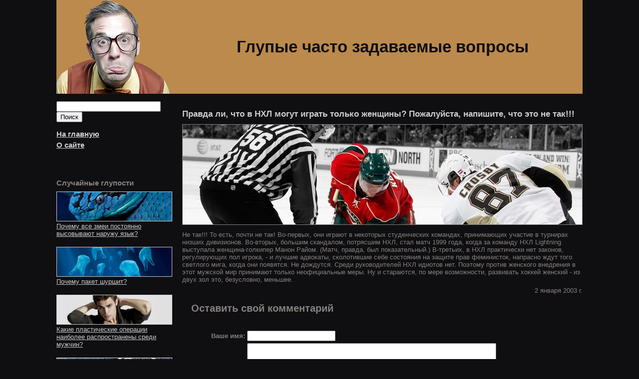

--- FILE ---
content_type: text/html; charset=windows-1251
request_url: https://sfaq.ru/2/
body_size: 3643
content:
<!DOCTYPE HTML PUBLIC "-//W3C//DTD HTML 4.0 Transitional//EN">

<html>
<head>
	<title>Правда ли, что в НХЛ могут играть только женщины? Пожалуйста, напишите, что это не так!!!</title>
<meta http-equiv="content-type" content="text/html; charset=windows-1251"/>
<meta name="description" content="Глупые часто задаваемые вопросы. Все, что вас давно интересовало, но о чем вы стеснялись спросить.">
<meta property="og:url"                content="http://sfaq.ru/2/" />
<meta property="og:type"               content="article" />
<meta property="og:title"              content="Правда ли, что в НХЛ могут играть только женщины? Пожалуйста, напишите, что это не так!!!" />
<meta property="og:description"        content="Глупые часто задаваемые вопросы. Все, что вас давно интересовало, но о чем вы стеснялись спросить." />
<meta property="og:image"              content="http://sfaq.ru/images/2.jpg" />
<link rel="icon" href="/favicon.ico" type="image/x-icon">
<link rel="shortcut icon" href="/favicon.ico" type="image/x-icon">
<style>
td {font-size: 10pt;}
p {font-size: 10pt; margin: 7px 0px 7px 0px;}
a {color:#CCCCCC; text-decoration:underline;}
a:hover {color:#CCCCCC; text-decoration:none;}
h1 {font-size: 13pt; margin: 30px 0px 5px 0px; color:#CCCCCC;}
.menu {font-size: 11pt; margin: 20px 0px 5px 0px;}
</style>
</head>

<body bgcolor="#0f0f12" text="#87817c" link="#87817c" vlink="#87817c" alink="#87817c" leftmargin=0 topmargin=0 marginheight="0" marginwidth="0" style="text-align: center; font-family: Arial, Helvetica, sans-serif;">

<div id="fb-root"></div>
<script>(function(d, s, id) {
  var js, fjs = d.getElementsByTagName(s)[0];
  if (d.getElementById(id)) return;
  js = d.createElement(s); js.id = id;
  js.src = "//connect.facebook.net/ru_RU/sdk.js#xfbml=1&version=v2.5";
  fjs.parentNode.insertBefore(js, fjs);
}(document, 'script', 'facebook-jssdk'));</script>

<center>
<table width="1052" border="0" cellspacing="0" cellpadding="0">
<tr>
<td width="250" bgcolor="#bc8a4d"><a href="/"><img src="/img/face.png" width="250" height="188" border="0" alt=""></a></td>
<td width="802" bgcolor="#bc8a4d" align="center"><span style="font-family: Arial, Helvetica, sans-serif; font-size: 25pt; color: #0f0f12; font-weight: bold;">Глупые часто задаваемые вопросы</span></td>
</tr>
<tr>
<td valign="top">
<br>
<!-- поиск -->
<form action="http://sfaq.ru/search.php" id="cse-search-box">
  <div>
    <input type="hidden" name="cx" value="partner-pub-6598260110134215:7345481217" />
    <input type="hidden" name="cof" value="FORID:10" />
    <input type="hidden" name="ie" value="Windows-1251" />
    <input type="text" name="q" size="24" />
    <input type="submit" name="sa" value="&#x041f;&#x043e;&#x0438;&#x0441;&#x043a;" />
  </div>
</form>
<script type="text/javascript" src="http://www.google.ru/coop/cse/brand?form=cse-search-box&amp;lang=ru"></script>
<!-- /поиск -->

<p style="font-size: 11pt; line-height: 150%; font-weight: bold;">
<a href="/">На главную</a><br>
<a href="/about/">О сайте</a>
</p>
<br>

<div class="fb-page" data-href="https://www.facebook.com/sfaq.ru" data-width="230" data-small-header="true" data-adapt-container-width="true" data-hide-cover="false" data-show-facepile="true"><div class="fb-xfbml-parse-ignore"><blockquote cite="https://www.facebook.com/sfaq.ru"><a href="https://www.facebook.com/sfaq.ru">Мы в Facebook</a></blockquote></div></div>
<br><br>
<script type="text/javascript" src="//vk.com/js/api/openapi.js?121"></script>

<!-- VK Widget -->
<div id="vk_groups"></div>
<script type="text/javascript">
VK.Widgets.Group("vk_groups", {mode: 0, width: "230", height: "220", color1: 'FFFFFF', color2: '2B587A', color3: '5B7FA6'}, 116933486);
</script>

<p class='menu'><b>Случайные глупости</b></p>
<p style='padding:0px 20px 10px 0px;'><a href='/198/'><img src='/images/198.jpg' width=230 height=58 hspace=0 vspace=2 border=1 alt='Почему все змеи постоянно высовывают наружу язык?'><br>Почему все змеи постоянно высовывают наружу язык?</a></p><p style='padding:0px 20px 10px 0px;'><a href='/485/'><img src='/images/485.jpg' width=230 height=58 hspace=0 vspace=2 border=1 alt='Почему пакет шуршит?'><br>Почему пакет шуршит?</a></p><p style='padding:0px 20px 10px 0px;'><a href='/426/'><img src='/images/426.jpg' width=230 height=58 hspace=0 vspace=2 border=1 alt='Какие пластические операции наиболее распространены среди мужчин?'><br>Какие пластические операции наиболее распространены среди мужчин?</a></p><p style='padding:0px 20px 10px 0px;'><a href='/246/'><img src='/images/246.jpg' width=230 height=58 hspace=0 vspace=2 border=1 alt='Если собрать все наличные мира в одну кучу, предварительно закрыв денежные фабрики, то сколько получится в рублях или в долларах?'><br>Если собрать все наличные мира в одну кучу, предварительно закрыв денежные фабрики, то сколько получится в рублях или в долларах?</a></p><p style='padding:0px 20px 10px 0px;'><a href='/289/'><img src='/images/289.jpg' width=230 height=58 hspace=0 vspace=2 border=1 alt='Является ли алюминиевая банка идеальной тарой для пива?'><br>Является ли алюминиевая банка идеальной тарой для пива?</a></p>


<br>
<center>
<script type="text/javascript">
<!--
var _acic={dataProvider:10};(function(){var e=document.createElement("script");e.type="text/javascript";e.async=true;e.src="https://www.acint.net/aci.js";var t=document.getElementsByTagName("script")[0];t.parentNode.insertBefore(e,t)})()
//-->
</script><br>
<!--LiveInternet counter--><script type="text/javascript"><!--
document.write("<a href='http://www.liveinternet.ru/click' "+
"target=_blank><img src='//counter.yadro.ru/hit?t21.6;r"+
escape(document.referrer)+((typeof(screen)=="undefined")?"":
";s"+screen.width+"*"+screen.height+"*"+(screen.colorDepth?
screen.colorDepth:screen.pixelDepth))+";u"+escape(document.URL)+
";"+Math.random()+
"' alt='' title='LiveInternet: показано число просмотров за 24"+
" часа, посетителей за 24 часа и за сегодня' "+
"border='0' width='88' height='31'><\/a>")
//--></script><!--/LiveInternet-->
<br><br>
</center>
</td>
<td valign="top">
<h1>Правда ли, что в НХЛ могут играть только женщины? Пожалуйста, напишите, что это не так!!!</h1>
<img src="/images/2.jpg" width="800" height="200" border="1" vspace="5" alt="Правда ли, что в НХЛ могут играть только женщины? Пожалуйста, напишите, что это не так!!!" title="Правда ли, что в НХЛ могут играть только женщины? Пожалуйста, напишите, что это не так!!!">
<p>Не так!!! То есть, почти не так! Во-первых, они играют в некоторых студенческих командах, принимающих участие в турнирах низших дивизионов. Во-вторых, большим скандалом, потрясшим НХЛ, стал матч 1999 года, когда за команду НХЛ Lightning выступала женщина-голкипер Манон Райом. (Матч, правда, был показательный.) В-третьих, в НХЛ практически нет законов, регулирующих пол игрока, - и лучшие адвокаты, сколотившие себе состояния на защите прав феминисток, напрасно ждут того светлого мига, когда они появятся. Не дождутся. Среди руководителей НХЛ идиотов нет. Поэтому против женского внедрения в этот мужской мир принимают только неофициальные меры. Ну и стараются, по мере возможности, развивать хоккей женский - из двух зол это, безусловно, меньшее.</p>
<p align="right">2 января 2003 г.</p>
<center>


<div class="share42init" data-url="http://sfaq.ru/2/" data-image="http://sfaq.ru/images/2.jpg"></div>
<script type="text/javascript" src="http://sfaq.ru/share42/share42.js"></script> 


</center>
<script>
function check()
{
	f=document.forms.comments;
	if(f.name.value=="") alert("Введите ваше имя!");
	else if(f.text.value=="") alert("Введите ваш комментарий!");
	else if(f.verification_code.value=="") alert("Введите проверочный код!");
	else return true;
	return false;
}
</script>

<h2>&nbsp;&nbsp;&nbsp;Оставить свой комментарий</h2>
<br>
<table width="100%" border="0" cellspacing="0" cellpadding="2">
	<form action="/2/" name="comments" method="post" onsubmit="return check()">
	<input type="hidden" name="action" value="send">
	<tr>
		<td align="right"><b>Ваше&nbsp;имя:</b></td>
		<td><input type="text" name="name"></td>
	</tr>
	<tr>
		<td align="right"><b>Комментарий:</b></td>
		<td><textarea cols="60" rows="5" name="text"></textarea></td>
	</tr>
	<tr>
		<td align="right"><b>Введите&nbsp;код:</b></td>
		<td><input type="text" name="verification_code" size="10" maxlength="4">
			<img src="/check-code.php" border="0" alt="" align="absmiddle">
		</td>
	</tr>
	<tr>
		<td class="td">&nbsp;</td>
		<td><input type="submit" value="Отправить"></td>
	</tr>
	</form>
</table>

	
<br>

<br>
</td>
</tr>
<tr>
<td bgcolor="#bc8a4d"><p style="color:#0f0f12;">&nbsp; В сети с 2003 года</p></td>
<td bgcolor="#bc8a4d" align="right"><p style="color:#0f0f12;">При перепечатке ссылка на сайт обязательна! &nbsp;</p></td>
</td></tr>
</table>

</center>
</body>
</html>
